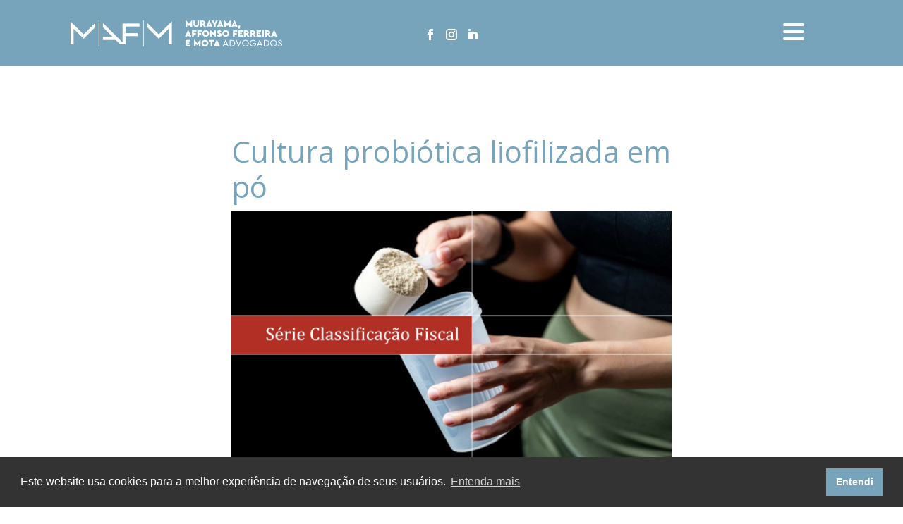

--- FILE ---
content_type: text/css
request_url: https://murayama.com.br/wp-content/themes/Divi-Child-Theme-master/style.css?ver=6.9
body_size: -57
content:
/*
Theme Name:Child Theme for Divi
Theme URI: https://wp-ninja.net
Description: Child Theme For Divi
Author: Eduard Ungureanu
Author URI: https://wp-ninja.net
Template: Divi
*/

/* Start your custom CSS bellow this comment
============================================ */
